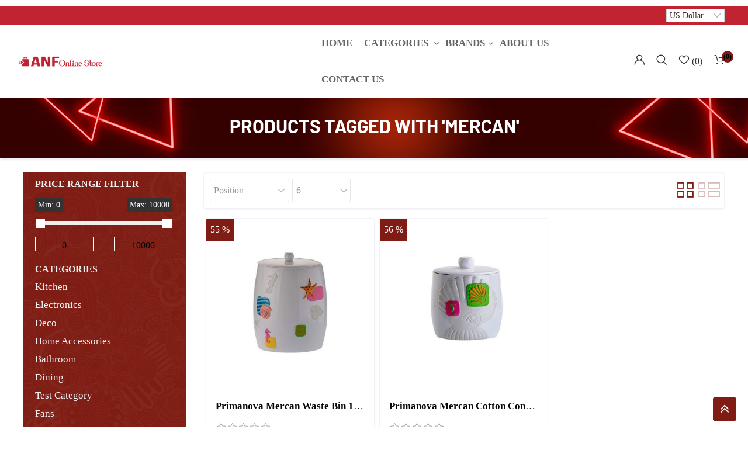

--- FILE ---
content_type: text/html; charset=utf-8
request_url: https://www.anfonlinestore.com/mercan
body_size: 11655
content:
<!DOCTYPE html><html lang=en html-product-tag-page><head><title>ANF Online Store. Products tagged with &#x27;mercan&#x27;</title><meta charset=UTF-8><meta name=description content="ANF Online Store"><meta name=keywords content="ANF Online Store"><meta name=generator content=nopCommerce><meta name=viewport content="width=device-width, initial-scale=1"><script>typeof fbq=="undefined"&&(!function(n,t,i,r,u,f,e){n.fbq||(u=n.fbq=function(){u.callMethod?u.callMethod.apply(u,arguments):u.queue.push(arguments)},n._fbq||(n._fbq=u),u.push=u,u.loaded=!0,u.version="2.0",u.agent="plnopcommerce",u.queue=[],f=t.createElement(i),f.async=!0,f.src=r,e=t.getElementsByTagName(i)[0],e.parentNode.insertBefore(f,e))}(window,document,"script","https://connect.facebook.net/en_US/fbevents.js"),fbq("init","1025913855154186",{uid:"84ea0e7d-79ed-46d5-b332-16ba65208bfb"}),fbq("setUserProperties","1025913855154186",{$account_created_time:"1769232787",$currency:"USD",$language:"en"}),fbq("track","PageView"))</script><script async src="https://www.googletagmanager.com/gtag/js?id=G-C7M8TC8GHN"></script><script>function gtag(){dataLayer.push(arguments)}window.dataLayer=window.dataLayer||[];gtag("js",new Date);gtag("config","G-C7M8TC8GHN")</script><link rel=stylesheet href="/css/ProductsByTag.Head.styles.css?v=3n7T-WXQLVyEZbJgaWt2pQHgg0g"><script>typeof fbq=="undefined"&&(!function(n,t,i,r,u,f,e){n.fbq||(u=n.fbq=function(){u.callMethod?u.callMethod.apply(u,arguments):u.queue.push(arguments)},n._fbq||(n._fbq=u),u.push=u,u.loaded=!0,u.version="2.0",u.agent="plnopcommerce",u.queue=[],f=t.createElement(i),f.async=!0,f.src=r,e=t.getElementsByTagName(i)[0],e.parentNode.insertBefore(f,e))}(window,document,"script","https://connect.facebook.net/en_US/fbevents.js"),fbq("init","1025913855154186",{uid:"84ea0e7d-79ed-46d5-b332-16ba65208bfb"}),fbq("setUserProperties","1025913855154186",{$account_created_time:"1769232787",$currency:"USD",$language:"en"}),fbq("track","PageView"))</script><script async src="https://www.googletagmanager.com/gtag/js?id=G-C7M8TC8GHN"></script><script>function gtag(){dataLayer.push(arguments)}window.dataLayer=window.dataLayer||[];gtag("js",new Date);gtag("config","G-C7M8TC8GHN")</script><link rel="shortcut icon" href=/icons/icons_0/favicon.ico><body><div class=ajax-loading-block-window style=display:none></div><div id=dialog-notifications-success title=Notification style=display:none></div><div id=dialog-notifications-error title=Error style=display:none></div><div id=dialog-notifications-warning title=Warning style=display:none></div><div id=bar-notification class=bar-notification-container data-close=Close></div><!--[if lte IE 8]><div style=clear:both;height:59px;text-align:center;position:relative><a href=http://www.microsoft.com/windows/internet-explorer/default.aspx target=_blank> <img src=/Themes/Aureum/Content/images/ie_warning.jpg height=42 width=820 alt="You are using an outdated browser. For a faster, safer browsing experience, upgrade for free today."> </a></div><![endif]--><div class=master-wrapper-page><header><div class="global-header fixed-top"><div class="header-top custom-container-fluid clearfix"><div class=admin-links><div class=admin-header-links></div></div><div class=header-selectors id=languageCurrency><div class=currency-selector><select class=form-control id=customerCurrency name=customerCurrency onchange=setLocation(this.value) aria-label="Currency selector"><option selected value="https://www.anfonlinestore.com/changecurrency/12?returnurl=%2Fmercan">US Dollar<option value="https://www.anfonlinestore.com/changecurrency/13?returnurl=%2Fmercan">LB Pound</select></div></div></div><div class=top-nav-container><nav class="navbar navbar-expand-lg navbar-dark info-color"><div class="d-none d-lg-inline-block mr-4 main-logo"><a href="/"> <img alt="ANF Online Store" src="https://www.anfonlinestore.com/images/thumbs/0009192_Logo Anf.png" style=width:30%;height:50%> </a></div><div class="d-flex m-0 ml-lg-auto align-items-center justify-content-between w-100 mobile-menu-wrapper"><div class=header-menu><div class="collapse navbar-collapse" id=navbarSupportedContent-4><ul class="navbar-nav flex-wrap header-menu-items"><li class="nav-item first-level-nav"><a class=nav-link href="/">home</a><li class="nav-item nav-products dropdown"><ul class="navbar-nav align-items-center"><li class="dropdown nav-item dropdown-menu-list"><a class="btn btn-link dropdown-toggle" href=# role=button id=dropdownMenuLink data-toggle=dropdown aria-haspopup=true aria-expanded=false> Categories </a><div class="dropdown-menu dropdown-menu-right" aria-labelledby=dropdownMenuLink><div class=second-dropdown><ul class="row px-3 text-center"><li class="nav-item dropdown"><a class="nav-link text-ellipsis" href=/category-kitchen-5> <span>Kitchen</span> </a><div class=sublist-toggle></div><ul class="sublist first-level"><li class="nav-item dropdown" style=margin-top:6px><a class="nav-link text-ellipsis" href=/category-cooking-7> <span class=font-weight-bold style=font-size:16px>Cooking</span> </a><div class=sublist-toggle></div><ul class=sublist><li class="nav-item dropdown"><a class="nav-link text-ellipsis" href=/category-borosilicateglass-oven-58> <span>Borosilicate(Glass Oven)</span> </a><li class="nav-item dropdown"><a class="nav-link text-ellipsis" href=/category-aluminium-59> <span>Aluminium</span> </a><li class="nav-item dropdown"><a class="nav-link text-ellipsis" href=/category-stoneware-60> <span>Stoneware</span> </a><li class="nav-item dropdown"><a class="nav-link text-ellipsis" href=/category-stainless-steel-61> <span>Stainless Steel</span> </a><li class="nav-item dropdown"><a class="nav-link text-ellipsis" href=/category-non-stick-62> <span>Non-Stick</span> </a><li class="nav-item dropdown"><a class="nav-link text-ellipsis" href=/category-granite-63> <span>Granite</span> </a></ul><li class="nav-item dropdown" style=margin-top:6px><a class="nav-link text-ellipsis" href=/category-cooking-accessories-8> <span class=font-weight-bold style=font-size:16px>Cooking Accessories</span> </a><div class=sublist-toggle></div><ul class=sublist><li class="nav-item dropdown"><a class="nav-link text-ellipsis" href=/category-stainless-steel-9> <span>Stainless Steel</span> </a><li class="nav-item dropdown"><a class="nav-link text-ellipsis" href=/category-linen-53> <span>Linen</span> </a><li class="nav-item dropdown"><a class="nav-link text-ellipsis" href=/category-glass-54> <span>Glass</span> </a><li class="nav-item dropdown"><a class="nav-link text-ellipsis" href=/category-porcelain-55> <span>Porcelain</span> </a><li class="nav-item dropdown"><a class="nav-link text-ellipsis" href=/category-wooden-56> <span>Wooden</span> </a><li class="nav-item dropdown"><a class="nav-link text-ellipsis" href=/category-plastic-57> <span>Plastic</span> </a><li class="nav-item dropdown"><a class="nav-link text-ellipsis" href=/category-melamine-71> <span>Melamine</span> </a></ul></ul><li class="nav-item dropdown"><a class="nav-link text-ellipsis" href=/category-electronics-6> <span>Electronics</span> </a><div class=sublist-toggle></div><ul class="sublist first-level"><li class="nav-item dropdown" style=margin-top:6px><a class="nav-link text-ellipsis" href=/category-electrical-19> <span class=font-weight-bold style=font-size:16px>Electrical</span> </a><div class=sublist-toggle></div><ul class=sublist><li class="nav-item dropdown"><a class="nav-link text-ellipsis" href=/category-home-electronics-41> <span>Home Electronics</span> </a><li class="nav-item dropdown"><a class="nav-link text-ellipsis" href=/category-kitchen-electronics-42> <span>Kitchen Electronics</span> </a></ul></ul><li class="nav-item dropdown"><a class="nav-link text-ellipsis" href=/category-deco-10> <span>Deco</span> </a><div class=sublist-toggle></div><ul class="sublist first-level"><li class="nav-item dropdown" style=margin-top:6px><a class="nav-link text-ellipsis" href=/category-d%C3%A9cor-15> <span class=font-weight-bold style=font-size:16px>D&#xE9;cor</span> </a><div class=sublist-toggle></div><ul class=sublist><li class="nav-item dropdown"><a class="nav-link text-ellipsis" href=/category-wall-d%C3%A9cor-24> <span>Wall D&#xE9;cor</span> </a><li class="nav-item dropdown"><a class="nav-link text-ellipsis" href=/category-clock-25> <span>Clock</span> </a><li class="nav-item dropdown"><a class="nav-link text-ellipsis" href=/category-tables-76> <span>Tables</span> </a></ul><li class="nav-item dropdown" style=margin-top:6px><a class="nav-link text-ellipsis" href=/category-gift-gadget-16> <span class=font-weight-bold style=font-size:16px>Gift &amp; Gadget</span> </a><div class=sublist-toggle></div><ul class=sublist><li class="nav-item dropdown"><a class="nav-link text-ellipsis" href=/category-wooden-26> <span>Wooden</span> </a><li class="nav-item dropdown"><a class="nav-link text-ellipsis" href=/category-stainless-steel-27> <span>Stainless Steel</span> </a><li class="nav-item dropdown"><a class="nav-link text-ellipsis" href=/category-porcelain-28> <span>Porcelain</span> </a><li class="nav-item dropdown"><a class="nav-link text-ellipsis" href=/category-glass-29> <span>Glass </span> </a><li class="nav-item dropdown"><a class="nav-link text-ellipsis" href=/category-crystal-30> <span>Crystal</span> </a></ul></ul><li class="nav-item dropdown"><a class="nav-link text-ellipsis" href=/category-home-accessories-11> <span>Home Accessories</span> </a><div class=sublist-toggle></div><ul class="sublist first-level"><li class="nav-item dropdown" style=margin-top:6px><a class="nav-link text-ellipsis" href=/category-accessories-17> <span class=font-weight-bold style=font-size:16px>Accessories</span> </a><div class=sublist-toggle></div><ul class=sublist><li class="nav-item dropdown"><a class="nav-link text-ellipsis" href=/category-picnic-31> <span>Picnic</span> </a><li class="nav-item dropdown"><a class="nav-link text-ellipsis" href=/category-cleaning-32> <span>Cleaning</span> </a><li class="nav-item dropdown"><a class="nav-link text-ellipsis" href=/category-scales-33> <span>Scales</span> </a><li class="nav-item dropdown"><a class="nav-link text-ellipsis" href=/category-clothes-dryer-34> <span>Clothes Dryer</span> </a><li class="nav-item dropdown"><a class="nav-link text-ellipsis" href=/category-iron-boards-35> <span>Iron Boards</span> </a><li class="nav-item dropdown"><a class="nav-link text-ellipsis" href=/category-ladders-36> <span>Ladders</span> </a><li class="nav-item dropdown"><a class="nav-link text-ellipsis" href=/category-doormats-37> <span>Doormats</span> </a><li class="nav-item dropdown"><a class="nav-link text-ellipsis" href=/category-porcelain-66> <span>Porcelain</span> </a></ul></ul><li class="nav-item dropdown"><a class="nav-link text-ellipsis" href=/category-bathroom-12> <span>Bathroom</span> </a><div class=sublist-toggle></div><ul class="sublist first-level"><li class="nav-item dropdown" style=margin-top:6px><a class="nav-link text-ellipsis" href=/category-bath-accessories-18> <span class=font-weight-bold style=font-size:16px>Bath Accessories</span> </a><div class=sublist-toggle></div><ul class=sublist><li class="nav-item dropdown"><a class="nav-link text-ellipsis" href=/category-porcelain-67> <span>Porcelain</span> </a><li class="nav-item dropdown"><a class="nav-link text-ellipsis" href=/category-linen-68> <span>Linen</span> </a><li class="nav-item dropdown"><a class="nav-link text-ellipsis" href=/category-plastic-69> <span>Plastic</span> </a><li class="nav-item dropdown"><a class="nav-link text-ellipsis" href=/category-metal-70> <span>Metal</span> </a></ul></ul><li class="nav-item dropdown"><a class="nav-link text-ellipsis" href=/category-dining-13> <span>Dining</span> </a><div class=sublist-toggle></div><ul class="sublist first-level"><li class="nav-item dropdown" style=margin-top:6px><a class="nav-link text-ellipsis" href=/category-table-accessories-14> <span class=font-weight-bold style=font-size:16px>Table Accessories</span> </a><div class=sublist-toggle></div><ul class=sublist><li class="nav-item dropdown"><a class="nav-link text-ellipsis" href=/category-linen-43> <span>Linen</span> </a><li class="nav-item dropdown"><a class="nav-link text-ellipsis" href=/category-glass-44> <span>Glass</span> </a><li class="nav-item dropdown"><a class="nav-link text-ellipsis" href=/category-porcelain-45> <span>Porcelain</span> </a><li class="nav-item dropdown"><a class="nav-link text-ellipsis" href=/category-melamine-72> <span>Melamine</span> </a><li class="nav-item dropdown"><a class="nav-link text-ellipsis" href=/category-wooden-73> <span>Wooden</span> </a><li class="nav-item dropdown"><a class="nav-link text-ellipsis" href=/category-stainless-steel-75> <span>Stainless Steel</span> </a></ul><li class="nav-item dropdown" style=margin-top:6px><a class="nav-link text-ellipsis" href=/category-cutlery-20> <span class=font-weight-bold style=font-size:16px>Cutlery</span> </a><div class=sublist-toggle></div><ul class=sublist><li class="nav-item dropdown"><a class="nav-link text-ellipsis" href=/category-cutlery-by-pack-46> <span>Cutlery by Pack</span> </a><li class="nav-item dropdown"><a class="nav-link text-ellipsis" href=/category-cutlery-by-sets-47> <span>Cutlery by Sets</span> </a><li class="nav-item dropdown"><a class="nav-link text-ellipsis" href=/category-cutlery-by-piece-74> <span>Cutlery by Piece</span> </a></ul><li class="nav-item dropdown" style=margin-top:6px><a class="nav-link text-ellipsis" href=/category-glassware-21> <span class=font-weight-bold style=font-size:16px>Glassware</span> </a><div class=sublist-toggle></div><ul class=sublist><li class="nav-item dropdown"><a class="nav-link text-ellipsis" href=/category-bowls-48> <span>Bowls</span> </a><li class="nav-item dropdown"><a class="nav-link text-ellipsis" href=/category-cups-49> <span>Cups</span> </a></ul><li class="nav-item dropdown" style=margin-top:6px><a class="nav-link text-ellipsis" href=/category-plates-22> <span class=font-weight-bold style=font-size:16px>Plates</span> </a><div class=sublist-toggle></div><ul class=sublist><li class="nav-item dropdown"><a class="nav-link text-ellipsis" href=/category-melamine-50> <span>Melamine</span> </a><li class="nav-item dropdown"><a class="nav-link text-ellipsis" href=/category-porcelain-51> <span>Porcelain</span> </a><li class="nav-item dropdown"><a class="nav-link text-ellipsis" href=/category-opal-52> <span>Opal</span> </a></ul></ul><li class="nav-item dropdown"><a class="nav-link text-ellipsis" href=/fans> <span>Fans</span> </a><li class="nav-item dropdown"><a class="nav-link text-ellipsis" href=/fans-2> <span>Fans</span> </a><li class="nav-item dropdown"><a class="nav-link text-ellipsis" href=/fans-3> <span>Fans</span> </a></ul></div></div><li class="dropdown nav-item dropdown-menu-list"><a class="btn btn-link dropdown-toggle" href=# role=button id=dropdownMenuLink2 data-toggle=dropdown aria-haspopup=true aria-expanded=false>Brands</a><div class="dropdown-menu dropdown-menu-right" aria-labelledby=dropdownMenuLink2><div class="second-dropdown Manufacturers"><ul class="row px-3 text-center"><div><li class="col-6 col-sm-4 col-md-3 col-lg-2 col-xl-12"><a href=/manufacturer-regina-554> <span>Regina</span> </a></li></div><div><li class="col-6 col-sm-4 col-md-3 col-lg-2 col-xl-12"><a href=/manufacturer-top-chef-555> <span>Top Chef</span> </a></li></div><div><li class="col-6 col-sm-4 col-md-3 col-lg-2 col-xl-12"><a href=/manufacturer-simax-556> <span>Simax</span> </a></li></div><div><li class="col-6 col-sm-4 col-md-3 col-lg-2 col-xl-12"><a href=/manufacturer-lav-557> <span>LAV</span> </a></li></div><div><li class="col-6 col-sm-4 col-md-3 col-lg-2 col-xl-12"><a href=/manufacturer-herevin-558> <span>Herevin</span> </a></li></div><div><li class="col-6 col-sm-4 col-md-3 col-lg-2 col-xl-12"><a href=/manufacturer-hometex-559> <span>HomeTex</span> </a></li></div><div><li class="col-6 col-sm-4 col-md-3 col-lg-2 col-xl-12"><a href=/manufacturer-sonecol-560> <span>Sonecol</span> </a></li></div><div><li class="col-6 col-sm-4 col-md-3 col-lg-2 col-xl-12"><a href=/manufacturer-primanova-563> <span>Primanova</span> </a></li></div><div><li class="col-6 col-sm-4 col-md-3 col-lg-2 col-xl-12"><a href=/manufacturer-zinox-565> <span>Zinox</span> </a></li></div><div><li class="col-6 col-sm-4 col-md-3 col-lg-2 col-xl-12"><a href=/manufacturer-casalinga-568> <span>CasaLinga</span> </a></li></div><div><li class="col-6 col-sm-4 col-md-3 col-lg-2 col-xl-12"><a href=/manufacturer-princeware-569> <span>Princeware</span> </a></li></div><div><li class="col-6 col-sm-4 col-md-3 col-lg-2 col-xl-12"><a href=/manufacturer-crystalite-bohemia-570> <span>Crystalite Bohemia</span> </a></li></div><div><li class="col-6 col-sm-4 col-md-3 col-lg-2 col-xl-12"><a href=/manufacturer-corzana-571> <span>Corzana</span> </a></li></div><div><li class="col-6 col-sm-4 col-md-3 col-lg-2 col-xl-12"><a href=/manufacturer-billi-572> <span>Billi</span> </a></li></div><div><li class="col-6 col-sm-4 col-md-3 col-lg-2 col-xl-12"><a href=/manufacturer-el-zenouki-573> <span>El Zenouki</span> </a></li></div><div><li class="col-6 col-sm-4 col-md-3 col-lg-2 col-xl-12"><a href=/manufacturer-trueval-574> <span>Trueval</span> </a></li></div><div><li class="col-6 col-sm-4 col-md-3 col-lg-2 col-xl-12"><a href=/manufacturer-la-opala-575> <span>La Opala</span> </a></li></div><div><li class="col-6 col-sm-4 col-md-3 col-lg-2 col-xl-12"><a href=/manufacturer-la-table-fine-576> <span>La Table Fine</span> </a></li></div><div><li class="col-6 col-sm-4 col-md-3 col-lg-2 col-xl-12"><a href=/manufacturer-la-table-elegante-577> <span>La Table Elegante</span> </a></li></div><div><li class="col-6 col-sm-4 col-md-3 col-lg-2 col-xl-12"><a href=/manufacturer-estrella-578> <span>Estrella</span> </a></li></div><div><li class="col-6 col-sm-4 col-md-3 col-lg-2 col-xl-12"><a href=/manufacturer-nicule-579> <span>Nicule</span> </a></li></div><div><li class="col-6 col-sm-4 col-md-3 col-lg-2 col-xl-12"><a href=/manufacturer-circleware-580> <span>CircleWare</span> </a></li></div><div><li class="col-6 col-sm-4 col-md-3 col-lg-2 col-xl-12"><a href=/manufacturer-flora-581> <span>Flora</span> </a></li></div><div><li class="col-6 col-sm-4 col-md-3 col-lg-2 col-xl-12"><a href=/manufacturer-firenze-porcellana-582> <span>Firenze Porcellana</span> </a></li></div><div><li class="col-6 col-sm-4 col-md-3 col-lg-2 col-xl-12"><a href=/manufacturer-rocky-583> <span>Rocky</span> </a></li></div><div><li class="col-6 col-sm-4 col-md-3 col-lg-2 col-xl-12"><a href=/manufacturer-joker-584> <span>Joker</span> </a></li></div><div><li class="col-6 col-sm-4 col-md-3 col-lg-2 col-xl-12"><a href=/manufacturer-marob-585> <span>Marob</span> </a></li></div><div><li class="col-6 col-sm-4 col-md-3 col-lg-2 col-xl-12"><a href=/manufacturer-monix-586> <span>Monix</span> </a></li></div><div><li class="col-6 col-sm-4 col-md-3 col-lg-2 col-xl-12"><a href=/manufacturer-flonal-587> <span>Flonal</span> </a></li></div><div><li class="col-6 col-sm-4 col-md-3 col-lg-2 col-xl-12"><a href=/manufacturer-emhouse-588> <span>Emhouse</span> </a></li></div><div><li class="col-6 col-sm-4 col-md-3 col-lg-2 col-xl-12"><a href=/manufacturer-italia-589> <span>Italia</span> </a></li></div><div><li class="col-6 col-sm-4 col-md-3 col-lg-2 col-xl-12"><a href=/manufacturer-schnieder-590> <span>Schnieder</span> </a></li></div><div><li class="col-6 col-sm-4 col-md-3 col-lg-2 col-xl-12"><a href=/manufacturer-gondol-595> <span>Gondol</span> </a></li></div><div><li class="col-6 col-sm-4 col-md-3 col-lg-2 col-xl-12"><a href=/manufacturer-organizer-596> <span>Organizer</span> </a></li></div><div><li class="col-6 col-sm-4 col-md-3 col-lg-2 col-xl-12"><a href=/manufacturer-keramica-597> <span>Keramica</span> </a></li></div><div><li class="col-6 col-sm-4 col-md-3 col-lg-2 col-xl-12"><a href=/manufacturer-kutahya-598> <span>Kutahya</span> </a></li></div><div><li class="col-6 col-sm-4 col-md-3 col-lg-2 col-xl-12"><a href=/manufacturer-vitrinor-599> <span>Vitrinor</span> </a></li></div><div><li class="col-6 col-sm-4 col-md-3 col-lg-2 col-xl-12"><a href=/manufacturer-bavaria-602> <span>Bavaria</span> </a></li></div><div><li class="col-6 col-sm-4 col-md-3 col-lg-2 col-xl-12"><a href=/manufacturer-papillon-603> <span>Papillon</span> </a></li></div><div><li class="col-6 col-sm-4 col-md-3 col-lg-2 col-xl-12"><a href=/manufacturer-wooden-604> <span>Wooden</span> </a></li></div><div><li class="col-6 col-sm-4 col-md-3 col-lg-2 col-xl-12"><a href=/manufacturer-omac-605> <span>OMAC</span> </a></li></div><div><li class="col-6 col-sm-4 col-md-3 col-lg-2 col-xl-12"><a href=/manufacturer-different-606> <span>Different</span> </a></li></div><div><li class="col-6 col-sm-4 col-md-3 col-lg-2 col-xl-12"><a href=/manufacturer-saglik-life-607> <span>Saglik Life</span> </a></li></div><div><li class="col-6 col-sm-4 col-md-3 col-lg-2 col-xl-12"><a href=/manufacturer-inmiron-608> <span>Inmiron</span> </a></li></div><div><li class="col-6 col-sm-4 col-md-3 col-lg-2 col-xl-12"><a href=/manufacturer-al-bayrak-609> <span>Al Bayrak</span> </a></li></div><div><li class="col-6 col-sm-4 col-md-3 col-lg-2 col-xl-12"><a href=/manufacturer-galaxia-613> <span>Galaxia</span> </a></li></div><div><li class="col-6 col-sm-4 col-md-3 col-lg-2 col-xl-12"><a href=/manufacturer-okyanus-615> <span>Okyanus</span> </a></li></div><div><li class="col-6 col-sm-4 col-md-3 col-lg-2 col-xl-12"><a href=/manufacturer-butterfly-by-bohemia-616> <span>Butterfly by Bohemia</span> </a></li></div><div><li class="col-6 col-sm-4 col-md-3 col-lg-2 col-xl-12"><a href=/manufacturer-danny-home-626> <span>Danny Home</span> </a></li></div><div><li class="col-6 col-sm-4 col-md-3 col-lg-2 col-xl-12"><a href=/manufacturer-nf-design-627> <span>NF Design</span> </a></li></div><div><li class="col-6 col-sm-4 col-md-3 col-lg-2 col-xl-12"><a href=/manufacturer-billi-cutlery-628> <span>Billi Cutlery</span> </a></li></div></ul><div class="all-manufacture text-center"><a href=/manufacturer/all style="text-decoration:underline;color:#007bff !important"> All Manufacturer </a></div></div></div></ul><li class="nav-item first-level-nav"><a class=nav-link href=/about-us>About us</a><li class="nav-item first-level-nav"><a class=nav-link href=/contactus>Contact us</a></ul></div><div class=menu-toggle-btn><span class=icon-nav></span></div><ul class="top-menu mobile mobile-menu"><li class=nav-item><a class=nav-link href="/">Home page</a><li class="nav-item dropdown"><a class="nav-link text-ellipsis" href=/category-kitchen-5> <span>Kitchen</span> </a><div class=sublist-toggle></div><ul class="sublist first-level"><li class="nav-item dropdown" style=margin-top:6px><a class="nav-link text-ellipsis" href=/category-cooking-7> <span class=font-weight-bold style=font-size:16px>Cooking</span> </a><li class="nav-item dropdown" style=margin-top:6px><a class="nav-link text-ellipsis" href=/category-cooking-accessories-8> <span class=font-weight-bold style=font-size:16px>Cooking Accessories</span> </a></ul><li class="nav-item dropdown"><a class="nav-link text-ellipsis" href=/category-electronics-6> <span>Electronics</span> </a><div class=sublist-toggle></div><ul class="sublist first-level"><li class="nav-item dropdown" style=margin-top:6px><a class="nav-link text-ellipsis" href=/category-electrical-19> <span class=font-weight-bold style=font-size:16px>Electrical</span> </a></ul><li class="nav-item dropdown"><a class="nav-link text-ellipsis" href=/category-deco-10> <span>Deco</span> </a><div class=sublist-toggle></div><ul class="sublist first-level"><li class="nav-item dropdown" style=margin-top:6px><a class="nav-link text-ellipsis" href=/category-d%C3%A9cor-15> <span class=font-weight-bold style=font-size:16px>D&#xE9;cor</span> </a><li class="nav-item dropdown" style=margin-top:6px><a class="nav-link text-ellipsis" href=/category-gift-gadget-16> <span class=font-weight-bold style=font-size:16px>Gift &amp; Gadget</span> </a></ul><li class="nav-item dropdown"><a class="nav-link text-ellipsis" href=/category-home-accessories-11> <span>Home Accessories</span> </a><div class=sublist-toggle></div><ul class="sublist first-level"><li class="nav-item dropdown" style=margin-top:6px><a class="nav-link text-ellipsis" href=/category-accessories-17> <span class=font-weight-bold style=font-size:16px>Accessories</span> </a></ul><li class="nav-item dropdown"><a class="nav-link text-ellipsis" href=/category-bathroom-12> <span>Bathroom</span> </a><div class=sublist-toggle></div><ul class="sublist first-level"><li class="nav-item dropdown" style=margin-top:6px><a class="nav-link text-ellipsis" href=/category-bath-accessories-18> <span class=font-weight-bold style=font-size:16px>Bath Accessories</span> </a></ul><li class="nav-item dropdown"><a class="nav-link text-ellipsis" href=/category-dining-13> <span>Dining</span> </a><div class=sublist-toggle></div><ul class="sublist first-level"><li class="nav-item dropdown" style=margin-top:6px><a class="nav-link text-ellipsis" href=/category-table-accessories-14> <span class=font-weight-bold style=font-size:16px>Table Accessories</span> </a><li class="nav-item dropdown" style=margin-top:6px><a class="nav-link text-ellipsis" href=/category-cutlery-20> <span class=font-weight-bold style=font-size:16px>Cutlery</span> </a><li class="nav-item dropdown" style=margin-top:6px><a class="nav-link text-ellipsis" href=/category-glassware-21> <span class=font-weight-bold style=font-size:16px>Glassware</span> </a><li class="nav-item dropdown" style=margin-top:6px><a class="nav-link text-ellipsis" href=/category-plates-22> <span class=font-weight-bold style=font-size:16px>Plates</span> </a></ul><li class="nav-item dropdown"><a class="nav-link text-ellipsis" href=/fans> <span>Fans</span> </a><li class="nav-item dropdown"><a class="nav-link text-ellipsis" href=/fans-2> <span>Fans</span> </a><li class="nav-item dropdown"><a class="nav-link text-ellipsis" href=/fans-3> <span>Fans</span> </a><li class=nav-item><a class=nav-link href=/about-us>About us</a><li class=nav-item><a class=nav-link href=/contactus>Contact us</a></ul></div><div class="d-inline-block d-lg-none mr-auto main-logo"><a href="/"> <img alt="ANF Online Store" src="https://www.anfonlinestore.com/images/thumbs/0009192_Logo Anf.png" style=width:30%;height:50%> </a></div><div class="header-upper ml-auto ml-lg-0"><div class=header-links-wrapper><div class=header-links><ul class="navbar-nav ml-auto"><li class="nav-item dropdown user-header-items dropdown-login"><a class="nav-link login-link" href=/login> <strong class=icon-user></strong> </a><div class="dropdown-menu user-login-box" aria-labelledby=dropdownLogin><form class="w-100 text-left" method=post action="/login?returnurl=%2Fmercan"><div class=form-fields><div class=inputs><input class="email w-100 valid" placeholder=Email autofocus type=email data-val=true data-val-email="Wrong email" data-val-required="Please enter your email" id=customer-email name=Email aria-describedby=Email-error aria-invalid=false> <span class=field-validation-valid data-valmsg-for=Email data-valmsg-replace=true></span></div><div class=inputs><input class="password w-100 valid" placeholder=Password type=password id=customer-password name=Password aria-invalid=false> <span class=field-validation-valid data-valmsg-for=Password data-valmsg-replace=true></span></div><div><input class=custom-checkbox id=checkbox-box-5 type=checkbox data-val=true data-val-required="The Remember me? field is required." name=RememberMe value=true> <label for=checkbox-box-5 class=mr-1> <span class=remember-text> Remember Me? </span> </label> <span class="forgot-password float-right"> <a href=/passwordrecovery>Forgot password?</a> </span></div></div><div class="login-nav-box text-center w-100 mt-3"><button class="nav-link login-button d-block border-bottom-0 w-100" type=submit value=""><strong class=icon-user></strong> Log in</button></div><input name=__RequestVerificationToken type=hidden value=CfDJ8BRlTdYGILBDqTZCqPvzA4aBf611AufMJ1ppkSQ6kVsYqf8U-av0JaFO96nCvDZ5wqLhhS8_-IpNwpoPg-SbqdOIW_DsFzeJpSX1Y3Wivjvq_8yauSkJflt_FVi7OrZkzkqK7rFLSbruPa6XWBfW_js></form><div class="login-nav-box text-center w-100 d-none"><a class="nav-link d-block border-bottom-0" href=/login> <strong class=icon-user></strong> login </a></div><div class="login-nav-box-2 text-center w-100"><a class="nav-link d-block border-bottom-0" href=/register> <strong class="fa fa-user-plus"></strong> register</a></div></div><li class="nav-item dropdown search-box-dropdown"><a class=nav-link href="javascript:void 0" id=dropdownSearch data-toggle=dropdown aria-haspopup=true aria-expanded=false> <strong class=icon-search></strong> </a><div class="dropdown-menu store-search-box" aria-labelledby=dropdownSearch><form class="form-inline flex-nowrap" method=get id=small-search-box-form action=/search><input type=text class="form-control search-box-text" id=small-searchterms autocomplete=off name=q placeholder="Search store" aria-label="Search store"> <button type=submit class="button-1 search-box-button icon-search" value=" "> </button></form></div><li class=nav-item><a class="nav-link ico-cart" href=/wishlist> <span class=wishlist-label> <strong class=icon-love></strong> </span> <span class=wishlist-qty>(0)</span> </a><li class=nav-item id=topcartlink><a class="nav-link d-block" href="javascript:void 0"> <span class=cart-label> <strong class=icon-cart></strong> </span> <span class="cart-qty cart-quantity"> (0) </span> </a></ul><div class=flyout-cart id=flyout-cart><div class=mini-shopping-cart><div class=container><p class="h6 my-3 tex-center">You have no items in your shopping cart.</div></div></div></div></div></div></div></nav></div></div></header><div><div id=sales-campaign-info data-localization-day=day data-localization-days=days data-localization-hour=hour data-localization-hours=hours data-localization-minute=minute data-localization-minutes=minutes data-localization-second=second data-localization-seconds=seconds data-productbox-selector=".item-grid .product-item, .product-variant-line, .jcarousel-item .item-holder" data-productbox-picture-container-selector=".picture, .variant-picture, .item-picture" data-retrieve-sales-campaings-url=/RetrieveSalesCampaigns></div><div class=master-column-wrapper><div class="products-list-header text-center text-uppercase"><h2 class=pt-3>Products tagged with &#x27;mercan&#x27;</h2></div><div class="custom-container-fluid products-body-content mt-4"><div class=row><div class="side-2 col-md-4 col-lg-3"><div class="block product-filters"><div class="categories-container mb-3"><div class="accordion md-accordion" id=accordionEx role=tablist aria-multiselectable=true><div class="block block-category-navigation m-0"><div class="product-filter price-range-filter"><div class="card border-0" role=tab id=headingOne1><div class="card-header bg-white border-0 p-0" role=tab id=headingOnenew><h5 class="mb-0 text-uppercase" data-toggle=collapse data-parent=#accordionEx data-target=#price-range aria-expanded=true aria-controls=collapseOne1><strong>Price Range Filter</strong> <i class="fa fa-angle-down rotate-icon float-right"></i></h5></div></div><div id=price-range class="collapse show" role=tabpanel aria-labelledby=headingOne1><div class="card-body p-0"><div class=filter-content><div class=available-price-range><span class=from>Min: 0</span> <span class=to>Max: 10000</span></div><div id=price-range-slider></div><div class=selected-price-range><input type=text value=0 readonly id=price-current-min class=from> <input type=text value=10000 readonly id=price-current-max class=to> <input type=hidden value=0> <input type=hidden value=10000></div></div></div></div></div></div></div></div></div><div class="categories-container mb-3"><div class="accordion md-accordion" id=accordionEx role=tablist aria-multiselectable=true><div class="block block-category-navigation m-0"><div class=border-0 role=tab id=headingOne1><div class="border-0 p-0" role=tab id=headingOnenew><h5 class="mb-0 collapsed" data-toggle=collapse data-parent=#accordionEx data-target=#collapseOne1 aria-expanded=true aria-controls=collapseOne1><strong>Categories</strong> <i class="fa fa-angle-down rotate-icon float-right"></i></h5></div></div><div id=collapseOne1 class="collapse show" role=tabpanel aria-labelledby=headingOne1 data-parent=#accordionEx><div class="card-body p-0"><ul class="categories-list m-0 list-unstyled"><li class=inactive><a href=/category-kitchen-5>Kitchen </a><li class=inactive><a href=/category-electronics-6>Electronics </a><li class=inactive><a href=/category-deco-10>Deco </a><li class=inactive><a href=/category-home-accessories-11>Home Accessories </a><li class=inactive><a href=/category-bathroom-12>Bathroom </a><li class=inactive><a href=/category-dining-13>Dining </a><li class=inactive><a href=/test-category>Test Category </a><li class=inactive><a href=/fans>Fans </a><li class=inactive><a href=/fans-2>Fans </a><li class=inactive><a href=/fans-3>Fans </a></ul></div></div></div></div></div><div class="manufacturer-container categories-container mb-3"><div class="accordion md-accordion" id=accordionEx role=tablist aria-multiselectable=true><div class="block block-manufacturer-navigation block-category-navigation m-0"><div class=border-0 role=tab id=headingOne1><div class="border-0 p-0" role=tab id=headingOnenew><h5 class=mb-0 data-toggle=collapse data-parent=#accordionEx data-target=#collapseOne10 aria-expanded=true aria-controls=collapseOne1><strong>Brands</strong> <i class="fa fa-angle-down rotate-icon float-right"></i></h5></div></div><div id=collapseOne10 class="collapse show" role=tabpanel aria-labelledby=headingOne1><div class="card-body p-0"><ul class="categories-list m-0 list-unstyled"><li class=inactive><a href=/manufacturer-regina-554>Regina</a><li class=inactive><a href=/manufacturer-top-chef-555>Top Chef</a></ul><div class=view-all><a href=/manufacturer/all>View all</a></div></div></div></div></div></div><div class="categories-container mb-3"><div class="accordion md-accordion" id=accordionEx3 role=tablist aria-multiselectable=true><div class="block block-popular-tags m-0"><div class=border-0 role=tab id=headingOne7><div class="border-0 p-0" role=tab id=headingOne8><a data-toggle=collapse data-parent=#accordionEx3 href=#collapseOne8 aria-expanded=true aria-controls=collapseOne7><h5 class="mb-0 collapsed" data-toggle=collapse data-parent=#accordionEx3 data-target=#collapseOne8 aria-expanded=true aria-controls=collapseOne7><strong>Popular tags</strong> <i class="fa fa-angle-down rotate-icon float-right"></i></h5></a></div></div><div id=collapseOne8 class=collapse role=tabpanel aria-labelledby=headingOne7 data-parent=#accordionEx3><div class="card-body p-0"><div class=tags><ul class="popular-tags-box d-inline-block"><li class="p-0 m-0"><a href=/bowl style=font-size:85%>bowl</a><li class="p-0 m-0"><a href=/cooking style=font-size:85%>cooking</a><li class="p-0 m-0"><a href=/cooking-accessories style=font-size:120%>cooking accessories</a><li class="p-0 m-0"><a href=/dining style=font-size:120%>dining</a><li class="p-0 m-0"><a href=/glass style=font-size:90%>glass</a><li class="p-0 m-0"><a href=/glassware style=font-size:90%>glassware</a><li class="p-0 m-0"><a href=/home-accessories style=font-size:85%>home accessories</a><li class="p-0 m-0"><a href=/kitchen style=font-size:120%>kitchen</a><li class="p-0 m-0"><a href=/kitchen-accessories style=font-size:120%>kitchen accessories</a><li class="p-0 m-0"><a href=/kitchenware style=font-size:85%>kitchenware</a><li class="p-0 m-0"><a href=/non-stick style=font-size:85%>non-stick</a><li class="p-0 m-0"><a href=/plastic-2 style=font-size:85%>plastic</a><li class="p-0 m-0"><a href=/porcelain style=font-size:90%>porcelain</a><li class="p-0 m-0"><a href=/stainless-steel style=font-size:90%>stainless steel</a><li class="p-0 m-0"><a href=/table-accessories style=font-size:85%>table accessories</a></ul></div><div class=view-all><a href=/producttag/all>View all</a></div></div></div></div></div></div></div><div class="center-2 col-md-8 col-lg-9"><div class="page product-tag-page"><div class=page-body><div class="product-selectors mb-3"><div class=product-viewmode><span>View as</span> <a class="viewmode-icon grid selected" data-viewmode=grid title=Grid>Grid</a> <a class="viewmode-icon list" data-viewmode=list title=List>List</a></div><div class=product-sorting><select aria-label="Select product sort order" id=products-orderby name=products-orderby><option selected value=0>Position<option value=5>Name: A to Z<option value=6>Name: Z to A<option value=10>Price: Low to High<option value=11>Price: High to Low<option value=15>Created on</select></div><div class=product-page-size><select aria-label="Select number of products per page" id=products-pagesize name=products-pagesize><option value=3>3<option selected value=6>6<option value=9>9<option value=18>18</select></div></div><div class=products-container><div class=ajax-products-busy></div><div class=products-wrapper><div class=product-grid><div class=item-grid><div class=item-box><div class=item><div class="product-item products-box border" data-productid=2767><div class=picture><a href=/product-primanova-mercan-waste-bin-19014-2767 title="Show details for Primanova Mercan Waste Bin 19014 "> <img class="img-fluid w-100" alt="Picture of Primanova Mercan Waste Bin 19014 " src=https://anfonlinestore.com/images/thumbs/0005074_primanova-mercan-waste-bin-19014_415.jpeg title="Show details for Primanova Mercan Waste Bin 19014 "> </a></div><div class="details p-3"><h2 class=product-title><a href=/product-primanova-mercan-waste-bin-19014-2767><p class="m-0 pt-2"><strong> Primanova Mercan Waste Bin 19014 </strong></p></a></h2><div class=product-rating-box title="0 review(s)"><div class=rating><div style=width:0%></div></div></div><div class=description>Primanova Mercan Waste Bin 19014 - Piece</div><div class=add-info><div class=offer-content><div class=discount-info-label>55 %</div></div><div class=prices><span class="price old-price">$44.36</span> <span class="price actual-price">$19.96</span></div><div class="buttons d-none"><input type=button value="Add to cart" class="button-2 product-box-add-to-cart-button" onclick="return AjaxCart.addproducttocart_catalog(&#34;/addproducttocart/catalog/2767/1/1&#34;),!1"> <input type=button value="Add to compare list" title="Add to compare list" class="button-2 add-to-compare-list-button" onclick="return AjaxCart.addproducttocomparelist(&#34;/compareproducts/add/2767&#34;),!1"> <input type=button value="Add to wishlist" title="Add to wishlist" class="button-2 add-to-wishlist-button" onclick="return AjaxCart.addproducttocart_catalog(&#34;/addproducttocart/catalog/2767/2/1&#34;),!1"></div><div class=products-box-icon><i> <a value="Add to cart" class="button-2 text-white" onclick="return AjaxCart.addproducttocart_catalog(&#34;/addproducttocart/catalog/2767/1/1&#34;),!1"> <strong class=icon-cart></strong> </a> </i> <i> <a value="Add to compare list" title="Add to compare list" class="button-2 text-white" onclick="return AjaxCart.addproducttocomparelist(&#34;/compareproducts/add/2767&#34;),!1"> <strong class="fa fa-exchange"></strong> </a> </i> <i> <a value="Add to wishlist" title="Add to wishlist" class="button-2 text-white" onclick="return AjaxCart.addproducttocart_catalog(&#34;/addproducttocart/catalog/2767/2/1&#34;),!1"> <i class="icon-love pt-1 pb-1" aria-hidden=true></i> </a> </i></div></div></div></div></div></div><div class=item-box><div class=item><div class="product-item products-box border" data-productid=2773><div class=picture><a href=/product-primanova-mercan-cotton-container-19016-2773 title="Show details for Primanova Mercan Cotton Container 19016"> <img class="img-fluid w-100" alt="Picture of Primanova Mercan Cotton Container 19016" src=https://anfonlinestore.com/images/thumbs/0005080_primanova-mercan-cotton-container-19016_415.jpeg title="Show details for Primanova Mercan Cotton Container 19016"> </a></div><div class="details p-3"><h2 class=product-title><a href=/product-primanova-mercan-cotton-container-19016-2773><p class="m-0 pt-2"><strong> Primanova Mercan Cotton Container 19016 </strong></p></a></h2><div class=product-rating-box title="0 review(s)"><div class=rating><div style=width:0%></div></div></div><div class=description>Primanova Mercan Container For Cotton Swabs 19016 - Piece</div><div class=add-info><div class=offer-content><div class=discount-info-label>56 %</div></div><div class=prices><span class="price old-price">$14.79</span> <span class="price actual-price">$6.66</span></div><div class="buttons d-none"><input type=button value="Add to cart" class="button-2 product-box-add-to-cart-button" onclick="return AjaxCart.addproducttocart_catalog(&#34;/addproducttocart/catalog/2773/1/1&#34;),!1"> <input type=button value="Add to compare list" title="Add to compare list" class="button-2 add-to-compare-list-button" onclick="return AjaxCart.addproducttocomparelist(&#34;/compareproducts/add/2773&#34;),!1"> <input type=button value="Add to wishlist" title="Add to wishlist" class="button-2 add-to-wishlist-button" onclick="return AjaxCart.addproducttocart_catalog(&#34;/addproducttocart/catalog/2773/2/1&#34;),!1"></div><div class=products-box-icon><i> <a value="Add to cart" class="button-2 text-white" onclick="return AjaxCart.addproducttocart_catalog(&#34;/addproducttocart/catalog/2773/1/1&#34;),!1"> <strong class=icon-cart></strong> </a> </i> <i> <a value="Add to compare list" title="Add to compare list" class="button-2 text-white" onclick="return AjaxCart.addproducttocomparelist(&#34;/compareproducts/add/2773&#34;),!1"> <strong class="fa fa-exchange"></strong> </a> </i> <i> <a value="Add to wishlist" title="Add to wishlist" class="button-2 text-white" onclick="return AjaxCart.addproducttocart_catalog(&#34;/addproducttocart/catalog/2773/2/1&#34;),!1"> <i class="icon-love pt-1 pb-1" aria-hidden=true></i> </a> </i></div></div></div></div></div></div></div></div></div></div></div></div></div></div></div></div></div><div class=footer-container><div class="footer-nav-content px-0 py-3 p-md-5"><div class=container><div class=row><div class="col-lg-3 col-md-6 d-none d-lg-block"><div class=footer-nav-header><h5 class="text-uppercase font-weight-bold"><strong>Information</strong></h5><ul class="list footer-nav"><li><a href=/sitemap> Sitemap</a><li><a href=/return-refund-policy> Return and Refund Policy</a><li><a href=/privacy-notice> Privacy Policy</a><li><a href=/about-us> About us</a><li><a href=/contactus> Contact us</a></ul></div></div><div class="mobile-footer-information col-12 d-block d-lg-none"><div id=accordion-info-nav class="accordion-info-nav accordion md-accordion filter-section mb-2" role=tablist aria-multiselectable=true><div class="card bg-transparent"><div class="card-header bg-transparent border-0 p-0" role=tab id=info-nav-header><h5 class="mb-0 text-uppercase p-2" data-toggle=collapse data-target=#info-nav-body aria-expanded=true aria-controls=info-nav-body><strong>Information</strong> <i class="fa fa-angle-down rotate-icon float-right"></i></h5></div><div id=info-nav-body class=collapse role=tabpanel aria-labelledby=info-nav-header data-parent=#accordion-info-nav><div class=card-body><ul class="list footer-nav"><li><a href=/sitemap> Sitemap</a><li><a href=/return-refund-policy> Return and Refund Policy</a><li><a href=/privacy-notice> Privacy Policy</a><li><a href=/about-us> About us</a><li><a href=/contactus> Contact us</a></ul></div></div></div></div></div><div class="col-lg-3 col-md-6 d-none d-lg-block"><div class=footer-nav-header><h5 class="text-uppercase font-weight-bold"><strong>Customer service</strong></h5><ul class="list footer-nav"><li><a href=/search> Search</a><li><a href=/recentlyviewedproducts> Recently viewed products</a><li><a href=/compareproducts> Compare products list</a><li><a href=/newproducts> New products</a></ul></div></div><div class="mobile-footer-service col-12 d-block d-lg-none"><div id=accordion-service-nav class="accordion-service-nav accordion md-accordion filter-section mb-2" role=tablist aria-multiselectable=true><div class="card bg-transparent"><div class="card-header bg-transparent border-0 p-0" role=tab id=service-nav-header><h5 class="mb-0 text-uppercase p-2" data-toggle=collapse data-target=#service-nav-body aria-expanded=true aria-controls=service-nav-body><strong>Customer service</strong> <i class="fa fa-angle-down rotate-icon float-right"></i></h5></div><div id=service-nav-body class="collapse show" role=tabpanel aria-labelledby=service-nav-header data-parent=#accordion-service-nav><div class=card-body><ul class="list footer-nav"><li><a href=/search> Search</a><li><a href=/recentlyviewedproducts> Recently viewed products</a><li><a href=/compareproducts> Compare products list</a><li><a href=/newproducts> New products</a></ul></div></div></div></div></div><div class="col-lg-3 col-md-6 my-account d-none d-lg-block"><div class=footer-nav-header><h5 class="text-uppercase font-weight-bold"><strong>My account</strong></h5><ul class="list footer-nav"><li><a href=/customer/info> My account</a><li><a href=/order/history> Orders</a><li><a href=/customer/addresses> Addresses</a><li><a href=/cart> Shopping cart</a><li><a href=/wishlist> Wishlist</a></ul></div></div><div class="mobile-footer-service col-12 d-block d-lg-none"><div id=accordion-my-account class="accordion-my-account accordion md-accordion filter-section mb-2" role=tablist aria-multiselectable=true><div class="card bg-transparent"><div class="card-header bg-transparent border-0 p-0" role=tab id=my-account-header><h5 class="mb-0 text-uppercase p-2" data-toggle=collapse data-target=#my-account-body aria-expanded=true aria-controls=my-account-body><strong>My account</strong> <i class="fa fa-angle-down rotate-icon float-right"></i></h5></div><div id=my-account-body class=collapse role=tabpanel aria-labelledby=my-account-header data-parent=#accordion-my-account><div class=card-body><ul class="list footer-nav"><li><a href=/customer/info> My account</a><li><a href=/order/history> Orders</a><li><a href=/customer/addresses> Addresses</a><li><a href=/cart> Shopping cart</a><li><a href=/wishlist> Wishlist</a></ul></div></div></div></div></div><div class="col-lg-3 col-md-6 mx-auto m-lg-unset"><div class="footer-block follow-us"><div class=social><div class=footer-nav-header><h5 class="text-uppercase font-weight-bold">Follow us</h5></div><div class="social-media-icon text-center text-lg-left pt-2 pb-4"><a class=d-inline href="https://www.facebook.com/ANF.AhmadNajiFares/" target=_blank> <i class="fa fa-facebook pl-0" aria-hidden=true></i> Facebook</a> <a class=d-inline href="https://www.instagram.com/ahmadnajifares/" target=_blank> <i class="fa fa-instagram" aria-hidden=true></i> YouTube</a></div></div><div class=newsletter><div class=footer-nav-header><h5 class="text-uppercase font-weight-bold"><strong>Newsletter</strong></h5><div class=newsletter-subscribe id=newsletter-subscribe-block><div class=newsletter-email><input id=newsletter-email class=newsletter-subscribe-text placeholder="Enter your email here..." aria-label="Sign up for our newsletter" type=email name=NewsletterEmail> <button type=button value=Subscribe id=newsletter-subscribe-button class="button-1 newsletter-subscribe-button"><i class="fa fa-long-arrow-right"></i></button></div><div class=newsletter-validation><span id=subscribe-loading-progress style=display:none class=please-wait>common.wait...</span> <span class=field-validation-valid data-valmsg-for=NewsletterEmail data-valmsg-replace=true></span></div></div></div><div class=newsletter-result id=newsletter-result-block></div><input name=__RequestVerificationToken type=hidden value=CfDJ8BRlTdYGILBDqTZCqPvzA4aBf611AufMJ1ppkSQ6kVsYqf8U-av0JaFO96nCvDZ5wqLhhS8_-IpNwpoPg-SbqdOIW_DsFzeJpSX1Y3Wivjvq_8yauSkJflt_FVi7OrZkzkqK7rFLSbruPa6XWBfW_js></div></div></div></div><script>(function(n,t,i,r,u,f){n.hj=n.hj||function(){(n.hj.q=n.hj.q||[]).push(arguments)};n._hjSettings={hjid:4981046,hjsv:6};u=t.getElementsByTagName("head")[0];f=t.createElement("script");f.async=1;f.src=i+n._hjSettings.hjid+r+n._hjSettings.hjsv;u.appendChild(f)})(window,document,"https://static.hotjar.com/c/hotjar-",".js?sv=")</script><div class=qv-modal id=qv-modal><div class=loader><img src=/Plugins/NopStation.Plugin.Widgets.QuickView/Themes/Aureum/Contents/images/loader.gif></div><div class=qv-details></div></div><button type=button class=qvclick-button></button></div></div><div class="copyright-container p-3"><div class=container><div class=row><div class=col-md-5><div class=copyright-text><span class=footer-disclaimer> Copyright &copy; 2026 ANF Online Store. All rights reserved. </span></div></div><div class=col-md-3><div class="payment-icon text-center"><div class="payment-cart-logo bg-white text-center p-2"><img src=/themes/Aureum/content/images/visa-and-mastercard-logos.png style=width:100%></div></div></div><div class=col-md-3><div class=social-media-icon><a href="/cdn-cgi/l/email-protection#8ae5e4e6e3e4efcaebe4eca7f9ebf8e6a4e9e5e7"> <i class="fa fa-envelope" aria-hidden=true></i><span class="__cf_email__" data-cfemail="315e5f5d585f5471505f571c4250435d1f525e5c">[email&#160;protected]</span></a></div></div></div></div></div></div><a href=# class="scrollup border-0"> <i class="fa fa-angle-double-up" aria-hidden=true></i> </a><div class="footer-bottom d-flex flex-column flex-md-row justify-content-center align-items-center py-2"><div class="footer-powered-by mr-2">Powered by <a href="https://www.nopcommerce.com/">nopCommerce</a></div></div><input name=__RequestVerificationToken type=hidden value=CfDJ8BRlTdYGILBDqTZCqPvzA4aBf611AufMJ1ppkSQ6kVsYqf8U-av0JaFO96nCvDZ5wqLhhS8_-IpNwpoPg-SbqdOIW_DsFzeJpSX1Y3Wivjvq_8yauSkJflt_FVi7OrZkzkqK7rFLSbruPa6XWBfW_js></div><style>.coupon-code-container{margin-top:20px}.coupon-code-container .coupon-code-input{width:100%;padding:10px;border:2px dotted #000 !important;border-radius:4px;background-color:#f9f9f9}</style><div class=newsletter-subscribe-popup-overlay data-newslettersubscribeurl=/subscribenewsletter data-newsletterlognewslettergdprconsenturl=/NewsletterPopup/LogNewsletterGdprConsent data-showpopupdelay=30 data-allowtounsubscribe=False data-popupopenerselector=#newsletter-subscribe-button><div class=newsletter-subscribe-popup><h3 class=newsletter-subscribe-popup-title><span>Newsletter Subscription</span></h3><div class=newsletter-subscribe-description-wrapper><p class=newsletter-subscribe-popup-description>Subscribe to our newsletter to be informed about our latest products and promotions</div><form><div class="newsletter-subscribe newsletter-subscribe-block"><div class=newsletter-email><input type=email id=newsletter-email-newsletter-plugin class=newsletter-subscribe-text placeholder="Enter your email here..." aria-label="Sign up for our newsletter"> <button type=button class="button-1 newsletter-subscribe-button"><span>Subscribe</span></button></div><style>.consent-error{text-align:center;color:#f00;font-size:14px;margin:10px 0;display:none}</style><div class=consent-error>Please check the GDPR consent checkbox before continuing</div><div class=newsletter-validation><span style=display:none class="subscribe-loading-progress please-wait">Wait...</span> <span class=field-validation-valid data-valmsg-for=newsletter-email-newsletter-plugin data-valmsg-replace=true></span></div><div class="newsletter-result newsletter-result-block" style=color:#000></div></div></form><div class=coupon-code-container><input type=text id=coupon-code class=coupon-code-input placeholder="Your Coupon Code Display Here" readonly></div><div class=newspetter-popup-inputs></div><a class=close-popup href=#>Close</a></div></div><script data-cfasync="false" src="/cdn-cgi/scripts/5c5dd728/cloudflare-static/email-decode.min.js"></script><script async src="https://static.klaviyo.com/onsite/js/klaviyo.js?company_id=VnBzCw"></script><script>window.onload=function(){}</script><script src="/js/ProductsByTag.Footer.scripts.js?v=UL6r5oO8jgAspn0dTVv9Wo4K8p4"></script><script src=https://code.iconify.design/iconify-icon/1.0.0-beta.3/iconify-icon.min.js></script><script src="/Plugins/NopStation.Plugin.Widgets.OCarousels/Contents/script/owl.carousel.min.js?v=UH6WE6_FwEXueMpobbd5gqnsngs"></script><script src="/Plugins/NopStation.Plugin.Widgets.OCarousels/Contents/script/nopstation.carousel.js?v=hYI4VUAS3Hh2cuudOD1A90DqUVE"></script><script>$(document).ready(function(){var n=$("[data-viewmode]");n.on("click",function(){return $(this).hasClass("selected")||(n.toggleClass("selected"),CatalogProducts.getProducts()),!1});$(CatalogProducts).on("before",function(n){var t=$("[data-viewmode].selected");t&&n.payload.urlBuilder.addParameter("viewmode",t.data("viewmode"))})})</script><script>$(document).ready(function(){var n=$("#products-orderby");n.on("change",function(){CatalogProducts.getProducts()});$(CatalogProducts).on("before",function(t){t.payload.urlBuilder.addParameter("orderby",n.val())})})</script><script>$(document).ready(function(){var n=$("#products-pagesize");n.on("change",function(){CatalogProducts.getProducts()});$(CatalogProducts).on("before",function(t){t.payload.urlBuilder.addParameter("pagesize",n.val())})})</script><script>$("html, body").animate({scrollTop:10},1e3)</script><script>function addPagerHandlers(){$("[data-page]").on("click",function(n){return n.preventDefault(),CatalogProducts.getProducts($(this).data("page")),!1})}$(document).ready(function(){CatalogProducts.init({ajax:!0,browserPath:"/mercan",fetchUrl:"/tag/products?tagId=375"});addPagerHandlers();$(CatalogProducts).on("loaded",function(){addPagerHandlers()})})</script><script>$(document).ready(function(){var n=0,t=1e4;$("#price-range-slider").slider({range:!0,min:0,max:1e4,values:[n,t],slide:function(n,t){var i=t.values[0],r=t.values[1];$("#price-current-min").val(i);$("#price-current-max").val(r)},stop:function(){CatalogProducts.getProducts()}});$("#slider-range").on("slidestop",function(n,t){var i=t.values[0],r=t.values[1]});$(CatalogProducts).on("before",function(n){var t=$("#price-range-slider").slider("values");t&&t.length>0&&n.payload.urlBuilder.addParameter("price",t.join("-"))});$("#price-current-min").val(n);$("#price-current-max").val(t)})</script><script>var localized_data={AjaxCartFailure:"Failed to add the product. Please refresh the page and try one more time."};AjaxCart.init(!1,".header-links .cart-qty",".header-links .wishlist-qty","#flyout-cart",localized_data)</script><script>$(document).ready(function(){$(".menu-toggle").on("click",function(){$(this).siblings(".top-menu.mobile").slideToggle("slow")});$(".top-menu.mobile .sublist-toggle").on("click",function(){$(this).siblings(".sublist").slideToggle("slow")})})</script><script>$("#small-search-box-form").on("submit",function(n){$("#small-searchterms").val()==""&&(alert("Please enter some search keyword"),$("#small-searchterms").focus(),n.preventDefault())})</script><script>$(document).ready(function(){var n,t;$("#small-searchterms").autocomplete({delay:500,minLength:3,source:"/catalog/searchtermautocomplete",appendTo:".search-box",select:function(n,t){return $("#small-searchterms").val(t.item.label),setLocation(t.item.producturl),!1},open:function(){n&&(t=document.getElementById("small-searchterms").value,$(".ui-autocomplete").append('<li class="ui-menu-item" role="presentation"><a href="/search?q='+t+'">View all results...<\/a><\/li>'))}}).data("ui-autocomplete")._renderItem=function(t,i){var r=i.label;return n=i.showlinktoresultsearch,r=htmlEncode(r),$("<li><\/li>").data("item.autocomplete",i).append("<a><img src='"+i.productpictureurl+"'><span>"+r+"<\/span><\/a>").appendTo(t)}})</script><script>$(document).ready(function(){$("header").on("click","#topcartlink",function(n){n.stopPropagation();var t=$("#flyout-cart");t.hasClass("active")?t.removeClass("active"):t.addClass("active")});$("body").click(function(n){var t=$(n.target);t.parents().is("#flyout-cart")||t.is("#flyout-cart")||$("#flyout-cart").removeClass("active")})})</script><script>function newsletter_subscribe(n){var t=$("#subscribe-loading-progress"),i;t.show();i={subscribe:n,email:$("#newsletter-email").val()};addAntiForgeryToken(i);$.ajax({cache:!1,type:"POST",url:"/subscribenewsletter",data:i,success:function(n){t.hide();$("#newsletter-result-block").html(n.Result);n.Success?($("#newsletter-subscribe-block").hide(),$("#newsletter-result-block").show()):$("#newsletter-result-block").fadeIn("slow").delay(2e3).fadeOut("slow")},error:function(){alert("Failed to subscribe.");t.hide()}})}$(document).ready(function(){$("#newsletter-subscribe-button").on("click",function(){newsletter_subscribe("true")});$("#newsletter-email").on("keydown",function(n){if(n.keyCode==13)return $("#newsletter-subscribe-button").trigger("click"),!1})})</script><script>var sliderdata={};sliderdata.AnywereSliderFailure="Failed to load slider content.";$(document).ready(function(){AnywereSlider.init("/load_slider_details",".slider-container",".v .loader",sliderdata)})</script><script>var carouseldata={};carouseldata.CarouselFailure="Failed to load carousel content.";$(document).ready(function(){Carousel.init("/load_carousel_details",".carousel-container",".carousel-container .loader",carouseldata)})</script><script>var position="right",cloudZoom=function(n){$("a.cloud-zoom").imagesLoaded({done:function(){var t=$(".cloud-zoom-image-size").width()*1,i=$(".cloud-zoom-image-size").height()*1;$(".cloud-zoom").CloudZoom({zoomWidth:t,zoomHeight:i,position:n,tint:!1,tintOpacity:.5,lensOpacity:.5,softFocus:!1,smoothMove:3,showTitle:!0,titleOpacity:.5,adjustX:0,adjustY:0})}})},initZoom=function(){$(window).width()<=768?cloudZoom("inside"):cloudZoom(position)}</script><script>var quickviewdata={};quickviewdata.QuickViewFailure="Failed to load quick view";$(document).ready(function(){QuickView.init(!1,"/quickview-product-details","#qv-modal",".qvclick-button",".qv-modal .loader",quickviewdata);QuickView.render_quickview_button("Quick view")});$(document).on("ajaxSuccess",function(){QuickView.init(!1,"/quickview-product-details","#qv-modal",".qvclick-button",".qv-modal .loader",quickviewdata);QuickView.render_quickview_button("Quick view")});$(window).on("resize",function(){/Android|webOS|iPhone|iPad|Mac|Macintosh|iPod|BlackBerry|IEMobile|Opera Mini/i.test(navigator.userAgent)&&$(".quick-view-btn").hide()})</script><script>$(document).ready(function(){$(".footer-block .title").on("click",function(){var n=window,t="inner",i;"innerWidth"in window||(t="client",n=document.documentElement||document.body);i={width:n[t+"Width"],height:n[t+"Height"]};i.width<769&&$(this).siblings(".list").slideToggle("slow")})})</script><script>$(document).ready(function(){$(".block .title").on("click",function(){var n=window,t="inner",i;"innerWidth"in window||(t="client",n=document.documentElement||document.body);i={width:n[t+"Width"],height:n[t+"Height"]};i.width<1001&&$(this).siblings(".listbox").slideToggle("slow")})})</script><script>var CoupponCode="";CoupponCode.trim()===""&&document.addEventListener("DOMContentLoaded",function(){document.querySelector(".coupon-code-container").style.display="none"})</script><script defer src="https://static.cloudflareinsights.com/beacon.min.js/vcd15cbe7772f49c399c6a5babf22c1241717689176015" integrity="sha512-ZpsOmlRQV6y907TI0dKBHq9Md29nnaEIPlkf84rnaERnq6zvWvPUqr2ft8M1aS28oN72PdrCzSjY4U6VaAw1EQ==" data-cf-beacon='{"version":"2024.11.0","token":"f4e94477873145cd968bf3ef7b3c8dd0","r":1,"server_timing":{"name":{"cfCacheStatus":true,"cfEdge":true,"cfExtPri":true,"cfL4":true,"cfOrigin":true,"cfSpeedBrain":true},"location_startswith":null}}' crossorigin="anonymous"></script>
